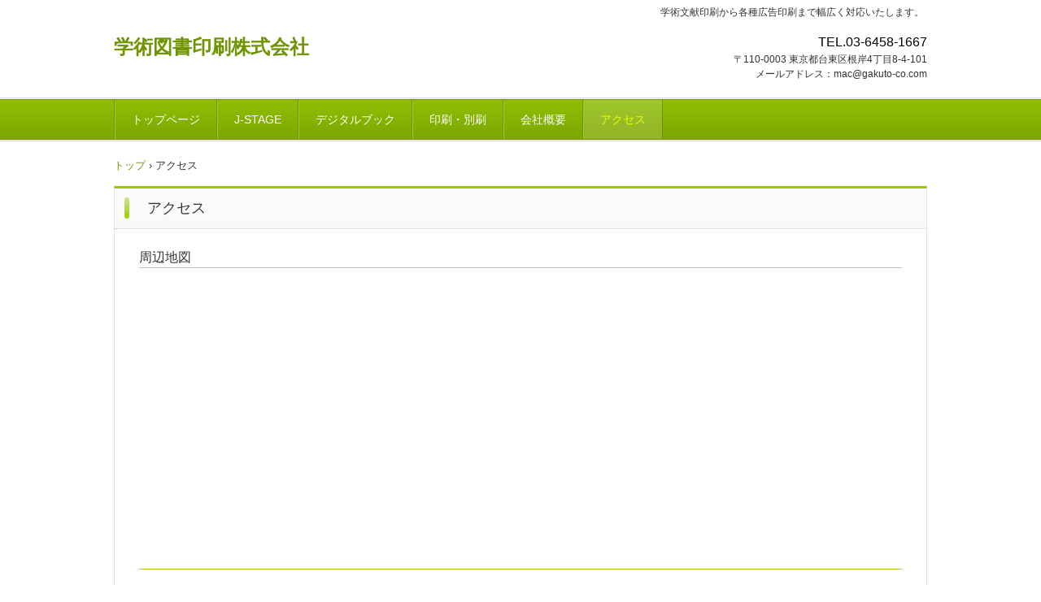

--- FILE ---
content_type: text/html
request_url: http://gakuto-co.com/access.html
body_size: 5206
content:
<!DOCTYPE html>
<html lang="ja">
<head>
<meta charset="UTF-8">
<meta name="viewport" content="width=device-width, initial-scale=1">
<title>アクセス | 学術図書印刷株式会社</title><!--[if lt IE 9]>
<script src="html5.js" type="text/javascript"></script>
<![endif]-->
<link rel="stylesheet" type="text/css" href="style.css"></head>
<body class="basic2" id="hpb-sp-20-0012-01">
<div id="page" class="site">
<header id="masthead" class="site-header sp-part-top sp-header2" role="banner">
<div id="masthead-inner" class="sp-part-top sp-header-inner">
<div id="sp-site-branding2-1" class="sp-part-top sp-site-branding2">
<h1 class="site-title sp-part-top sp-site-title" id=""><a href="index.html">学術図書印刷株式会社</a></h1>
<h2 class="site-description sp-part-top sp-catchphrase" id="">学術文献印刷から各種広告印刷まで幅広く対応いたします。</h2>
<div class="extra sp-part-top sp-site-branding-extra" id="sp-site-branding-extra-1">
<p class="paragraph">　　　　　　　　　　　　　　　　　　　　　　　　　　　　　<span class="character" style="font-size : 1.6rem;color : #000000;">TEL.03-6458-1667</span></p>
<p class="address paragraph">〒110-0003 東京都台東区根岸4丁目8-4-101</p>
<p class="address paragraph">メールアドレス：mac@gakuto-co.com</p></div></div></div></header>
<div id="main" class="site-main sp-part-top sp-main">
<div id="contenthead" class="sp-part-top sp-content-header">
<nav id="sp-site-navigation-1" class="navigation-main sp-part-top sp-site-navigation horizontal" role="navigation">
<h1 class="menu-toggle">メニュー</h1>
<div class="screen-reader-text skip-link"><a title="コンテンツへスキップ" href="#content">コンテンツへスキップ</a></div>
<ul id="menu-mainnav">
  <li class="menu-item"><a href="index.html">トップページ</a>
  <li class="menu-item"><a href="j_stage.html">J-STAGE</a>
  <li class="menu-item"><a href="digitalbook.html">デジタルブック</a>
  <li class="menu-item"><a href="print.html">印刷・別刷</a>
  <li class="menu-item"><a href="company.html">会社概要</a>
  <li class="menu-item current_page_item"><a href="access.html">アクセス</a></ul></nav>
<div id="breadcrumb-list" class="sp-part-top sp-bread-crumb">
<div><a href="index.html">トップ</a></div>
<div>›</div>
<div>アクセス</div></div></div>
<div id="main-inner">
<div id="primary" class="content-area">
<div id="content" class="site-content sp-part-top sp-content page-access" role="main">
<header id="sp-page-title-4" class="entry-header sp-part-top sp-page-title">
<h1 class="entry-title">アクセス</h1></header>
<article>
<div id="page-content" class="sp-part-top sp-block-container">
<h3 class="paragraph">周辺地図</h3><div id="sp-html-src-1" class="sp-part-top sp-html-src"><iframe src="https://www.google.com/maps/embed?pb=!1m18!1m12!1m3!1d3239.0538179565665!2d139.77877087625978!3d35.72489492757329!2m3!1f0!2f0!3f0!3m2!1i1024!2i768!4f13.1!3m3!1m2!1s0x60188e866e4b28a9%3A0x2397eb9d6872004b!2z44CSMTEwLTAwMDMg5p2x5Lqs6YO95Y-w5p2x5Yy65qC55bK477yU5LiB55uu77yY4oiS77yU!5e0!3m2!1sja!2sjp!4v1699755414077!5m2!1sja!2sjp" width="400" height="300" style="border:0;" allowfullscreen="" loading="lazy" referrerpolicy="no-referrer-when-downgrade"></iframe></div>
<p class="paragraph"> </p>
<hr>
<p class="large paragraph">学術図書印刷株式会社</p>
<dl id="sp-definition-list-1" class="sp-part-top sp-definition-list">
  <dt>住所
  <dd>〒110-0003　東京都台東区根岸4丁目8-4-101<br>
  　電話：03-6458-1667　　FAX：03-6458-1685<br>
  メールアドレス：mac@gakuto-co.com<br></dl>
<p class="paragraph"> </p>
<h3 class="paragraph">近隣公共機関からのアクセス</h3>
<h4 class="paragraph">JR<br>
鶯谷駅 徒歩7分<br><br><br>
東京メトロ 日比谷線<br>
入谷駅 徒歩7分<br><br><br></h4>
<p class="paragraph"> </p></div></article></div></div></div></div>
<footer id="colophon" class="site-footer sp-part-top sp-footer2" role="contentinfo">
<div id="colophon-inner" class="sp-part-top sp-footer-inner">
<nav id="sp-site-navigation-2" class="navigation-main sp-part-top sp-site-navigation minimal" role="navigation">
<h1 class="menu-toggle">メニュー</h1>
<div class="screen-reader-text skip-link"><a title="コンテンツへスキップ" href="#content">コンテンツへスキップ</a></div>
<ul id="menu-mainnav">
  <li class="menu-item"><a href="index.html">トップページ</a>
  <li class="menu-item"><a href="j_stage.html">J-STAGE</a>
  <li class="menu-item"><a href="digitalbook.html">デジタルブック</a>
  <li class="menu-item"><a href="print.html">印刷・別刷</a>
  <li class="menu-item"><a href="company.html">会社概要</a>
  <li class="menu-item current_page_item"><a href="access.html">アクセス</a></ul></nav>
<div id="sp-block-container-2" class="sp-part-top sp-block-container">
<p class="copyright paragraph">Copyright &copy; 1950-2023, 学術図書印刷株式会社 All rights reserved.</p></div></div></footer></div><script type="text/javascript" src="navigation.js"></script></body></html>